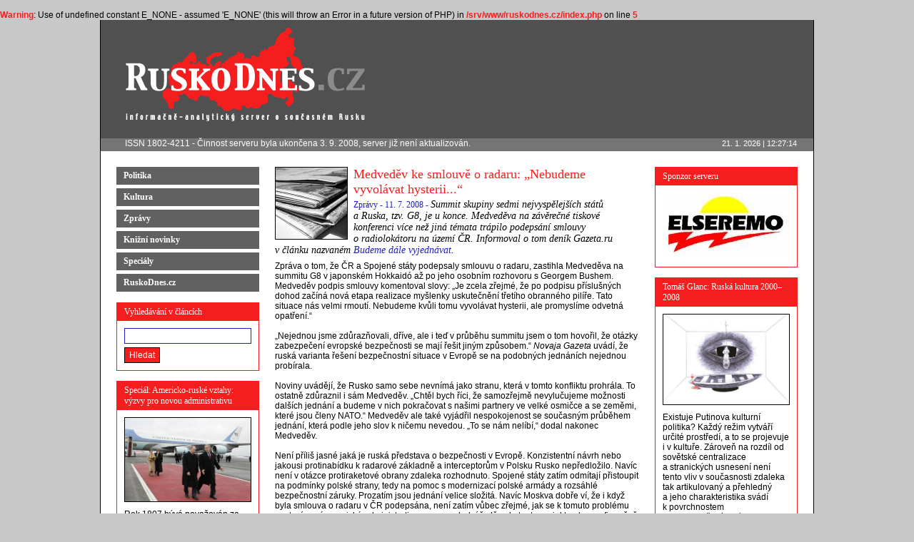

--- FILE ---
content_type: text/html; charset=UTF-8
request_url: http://www.ruskodnes.cz/index.php?page=clanek&id=838
body_size: 5634
content:
<br />
<b>Warning</b>:  Use of undefined constant E_NONE - assumed 'E_NONE' (this will throw an Error in a future version of PHP) in <b>/srv/www/ruskodnes.cz/index.php</b> on line <b>5</b><br />
<!DOCTYPE html PUBLIC "-//W3C//DTD HTML 4.01 Transitional//EN">
<html>
<head>
<meta http-equiv="Content-Type" content="text/html; charset=utf-8">
<meta name="DC.Title" content="RuskoDnes.cz" />
<meta name="DC.Title" content="Rusko dnes" />
<meta name="DC.Subject" scheme="PHNK" content="politika" />
<meta name="DC.Subject" scheme="PHNK" content="kultura" />
<meta name="DC.Subject" scheme="PHNK" content="zahraniční politika" />
<meta name="DC.Subject" scheme="PHNK" content="zpravodajství" />
<meta name="DC.Subject" scheme="MDT_MRF" content="(470+571)" />
<meta name="DC.Subject" scheme="MDT_MRF" content="32(470+571)" />
<meta name="DC.Subject" scheme="MDT_MRF" content="316.7(470+571)" />
<meta name="DC.Subject" scheme="MDT_MRF" content="327" />
<meta name="DC.Subject" scheme="MDT_MRF" content="070.431" />
<meta name="DC.Subject" scheme="MDT_MRF" content="(0.034.2)004.738.12" />
<meta name="DC.Subject" scheme="MDT_MRF" content="32-Politika" />
<meta name="DC.Subject" scheme="MDT_MRF" content="320-Political science (politics and government)" />
<meta name="DC.Description.abstract" content="Zpravodajský server přinášející aktuální informace z oblasti politiky a kultury. Specializuje se na analýzu současných trendů v Rusku a v postsovětském prostoru ve vnitřní i zahraniční politice, ekonomice, občanské společnosti, kultuře a umění. RuskoDnes.cz informuje o ruském tisku a má své zpravodaje v Moskvě" />
<meta name="DC.Publisher" content="RuskoDnes.cz (sdružení)" />
<meta name="DC.Date.available" scheme="W3C-DTF" content="2006-12-13" />
<meta name="DC.Type" scheme="DCMIType" content="Text" />
<meta name="DC.Type" scheme="PHNK" content="www dokumenty" />
<meta name="DC.Format" scheme="IMT" content="text/html" />
<meta name="DC.Format.medium" content="computerFile" />
<meta name="DC.Identifier" content="http://www.ruskodnes.cz" />
<meta name="DC.Identifier" scheme="URN" content="URN:NBN:cz-nk2007491" />
<meta name="DC.Language" scheme="RFC3066" content="cze" />
<meta name="DC.Coverage.spatial" scheme="PHNK" content="Rusko (federace)" />
<meta name="DC.Rights" content="ruskodnes.cz" />
<link rel="schema.DC" href="http://purl.org/dc/elements/1.1/" />

<title>RUSKODNES.cz - informačně-analytický server o současném Rusku</title>
<link rel="stylesheet" type="text/css" href="ruskodnes.css">
<link rel="stylesheet" type="text/css" href="menu.css">
<link rel="SHORTCUT ICON" href="ruskodnes.ico">
<link rel="SHORTCUT ICON" href="ruskodnes.ico" type="image/x-icon">
<link href="rss.php" rel="alternate" type="application/rss+xml" title="rss">
<script language="JavaScript" type="text/javascript">
<!--
// PHP Layers Menu 3.2.0-rc (C) 2001-2004 Marco Pratesi - http://www.marcopratesi.it/

DOM = (document.getElementById) ? 1 : 0;
NS4 = (document.layers) ? 1 : 0;
// We need to explicitly detect Konqueror
// because Konqueror 3 sets IE = 1 ... AAAAAAAAAARGHHH!!!
Konqueror = (navigator.userAgent.indexOf('Konqueror') > -1) ? 1 : 0;
// We need to detect Konqueror 2.2 as it does not handle the window.onresize event
Konqueror22 = (navigator.userAgent.indexOf('Konqueror 2.2') > -1 || navigator.userAgent.indexOf('Konqueror/2.2') > -1) ? 1 : 0;
Konqueror30 =
	(
		navigator.userAgent.indexOf('Konqueror 3.0') > -1
		|| navigator.userAgent.indexOf('Konqueror/3.0') > -1
		|| navigator.userAgent.indexOf('Konqueror 3;') > -1
		|| navigator.userAgent.indexOf('Konqueror/3;') > -1
		|| navigator.userAgent.indexOf('Konqueror 3)') > -1
		|| navigator.userAgent.indexOf('Konqueror/3)') > -1
	)
	? 1 : 0;
Konqueror31 = (navigator.userAgent.indexOf('Konqueror 3.1') > -1 || navigator.userAgent.indexOf('Konqueror/3.1') > -1) ? 1 : 0;
// We need to detect Konqueror 3.2 and 3.3 as they are affected by the see-through effect only for 2 form elements
Konqueror32 = (navigator.userAgent.indexOf('Konqueror 3.2') > -1 || navigator.userAgent.indexOf('Konqueror/3.2') > -1) ? 1 : 0;
Konqueror33 = (navigator.userAgent.indexOf('Konqueror 3.3') > -1 || navigator.userAgent.indexOf('Konqueror/3.3') > -1) ? 1 : 0;
Opera = (navigator.userAgent.indexOf('Opera') > -1) ? 1 : 0;
Opera5 = (navigator.userAgent.indexOf('Opera 5') > -1 || navigator.userAgent.indexOf('Opera/5') > -1) ? 1 : 0;
Opera6 = (navigator.userAgent.indexOf('Opera 6') > -1 || navigator.userAgent.indexOf('Opera/6') > -1) ? 1 : 0;
Opera56 = Opera5 || Opera6;
IE = (navigator.userAgent.indexOf('MSIE') > -1) ? 1 : 0;
IE = IE && !Opera;
IE5 = IE && DOM;
IE4 = (document.all) ? 1 : 0;
IE4 = IE4 && IE && !DOM;

// -->
</script>
<script language="JavaScript" type="text/javascript" src="menu/libjs/layersmenu-library.js"></script>
<script language="JavaScript" type="text/javascript" src="menu/libjs/layersmenu.js"></script>

<!-- beginning of menu header - PHP Layers Menu 3.2.0-rc (C) 2001-2004 Marco Pratesi - http://www.marcopratesi.it/ -->

<script language="JavaScript" type="text/javascript">
<!--

menuTopShift = 6;
menuRightShift = 7;
menuLeftShift = 2;

var thresholdY = 1;
var abscissaStep = 140;

toBeHidden = new Array();
toBeHiddenLeft = new Array();
toBeHiddenTop = new Array();

listl = [];
var numl = listl.length;

father = new Array();
for (i=1; i<=0; i++) {
	father['L' + i] = '';
}
father_keys = [];
father_vals = [];
for (i=0; i<father_keys.length; i++) {
	father[father_keys[i]] = father_vals[i];
}

lwidth = new Array();
var lwidthDetected = 0;

function moveLayers()
{
	if (!lwidthDetected) {
		for (i=0; i<numl; i++) {
			lwidth[listl[i]] = getOffsetWidth(listl[i]);
		}
		lwidthDetected = 1;
	}
	if (IE4) {
		for (i=0; i<numl; i++) {
			setWidth(listl[i], abscissaStep);
		}
	}
	var hormenu1TOP = getOffsetTop('hormenu1L1');
	var hormenu1HEIGHT = getOffsetHeight('hormenu1L1');

}

back = new Array();
for (i=1; i<=0; i++) {
	back['L' + i] = 0;
}

// -->
</script>

<!-- end of menu header - PHP Layers Menu 3.2.0-rc (C) 2001-2004 Marco Pratesi - http://www.marcopratesi.it/ -->
</head><body onLoad="UpdateTime();"><SCRIPT LANGUAGE="JavaScript" type="text/javascript"><!--

  function UpdateTime() {
    if (!document.getElementById) return;
    inp = document.getElementById("timebox");
    d = new Date(); DateTime="" + (d.getDate()) + ". " + (d.getMonth()+1) + ". " + (d.getFullYear()) + " | " + (d.getHours()) + ":" + ((d.getMinutes()<10)?("0"+d.getMinutes()):(d.getMinutes())) + ":" + ((d.getSeconds()<10)?("0"+d.getSeconds()):(d.getSeconds())) + "";    inp.innerHTML = DateTime;

    setTimeout("UpdateTime()",1000);
  }

--></SCRIPT><table cellpadding=0 cellspacing=0 width=1000 align=center class="header">
<tr>
  <td id="logo" colspan="2" valign="top"><a href="index.php?page=homepage"><img src="images/logo.gif" alt="RUSKODNES.cz - informačně-analytický server o současném Rusku" title="RUSKODNES.cz - informačně-analytický server o současném Rusku" ></a></td>
</tr>
<tr>
  <td class=topmenu valign="top"><table style="width:100%" class="clear"><tr><td align=left><div class=topmenuleft>ISSN 1802-4211 - Činnost serveru byla ukončena 3. 9. 2008, server již není aktualizován.</div></td><td align=right><!-- beginning of horizontal menu bar -->

<table border="0" cellspacing="0" cellpadding="0">
<tr>
<td>
<div class="horbar">
<table border="0" cellspacing="0" cellpadding="0">
<tr>
</tr>
</table>
</div>
</td>
</tr>
</table>

<!-- end of horizontal menu bar -->
</td></tr></table></td><td class=time height=18 align=right id=timeboxcell valign="top"><span id=timebox>21. 1. 2026 | 13:27:12</span></td>
</tr>
</table>
<table cellpadding=0 cellspacing=0 width=1000 align=center class="maintable">
<tr>
  <td colspan=2 class=mainspace valign="top"><table class='layout' width='100%'><tr><td width=200>


<table class=clear width=200 style='margin-bottom: 10px'><tr>
  <td><a href="index.php?page=rubrika&amp;id=45" class='rubrika_button'>Politika</a></td>
</tr><tr>
  <td><a href="index.php?page=rubrika&amp;id=66" class='rubrika_button'>Kultura</a></td>
</tr><tr>
  <td><a href="index.php?page=rubrika&amp;id=70" class='rubrika_button'>Zprávy</a></td>
</tr><tr>
  <td><a href="index.php?page=rubrika&amp;id=52" class='rubrika_button'>Knižní novinky</a></td>
</tr><tr>
  <td><a href="index.php?page=rubrika&amp;id=69" class='rubrika_button'>Speciály</a></td>
</tr><tr>
  <td><a href="index.php?page=rubrika&amp;id=65" class='rubrika_button'>RuskoDnes.cz </a></td>
</tr></table>


<table class=box width=200><tr><th>Vyhledávání v článcích</th></tr><tr><td><table class=clear style='margin: 5px 0 5px 0;'>
<tr><td>
<form method="post" action="index.php?page=vyhledavani">
<input class="text" name="co" type="text" style="width: 178px; margin-top: 5px;" value=""><br><input type=submit value="Hledat" class="button" style="width: 50px; margin: 5px 0 5px 0;">
</form>
</td></tr>
</table></td></tr></table>


<table class=box width=200><tr><th>Speciál: Americko-ruské vztahy: výzvy pro novou administrativu</th></tr><tr><td><table class=clear style='margin: 5px 0 5px 0;'>
<tr><td><div class='box_obrazek'><img src="images/clanky/img30344988.jpg" alt='V. Putin a&nbsp;G. Bush (Moskva, 20006) - Zdroj: www.kremlin.ru' title='V. Putin a&nbsp;G. Bush (Moskva, 20006) - Zdroj: www.kremlin.ru'></div>Rok 1807 bývá považován za začátek diplomatických vztahů mezi oběma zeměmi.(i) Je to rok, kdy bylo Rusku nabídnuto, aby vyslalo svého ministra jako zástupce země do Spojených států. O&nbsp;dva roky později bylo zastoupení obou zemí reciproční a&nbsp;prvním...&nbsp;<a href="index.php?page=clanek&amp;id=840">více&nbsp;&gt;&gt;</a></td></tr>
</table></td></tr></table>


</td><td width=18>&nbsp;</td><td class=main><!--FULLTEXTSTART--><img class=obrazek1 src="images/clanky/img6195952.jpg" alt='ilustrační foto' title='ilustrační foto'><!--FULLTEXTSTOP--><h1><!--FULLTEXTSTART-->Medveděv ke smlouvě o&nbsp;radaru: „Nebudeme vyvolávat hysterii...“<!--FULLTEXTSTOP--></h1><p class=perex><span class=datumcas><a href='index.php?page=rubrika&amp;id=70'>Zprávy</a>&nbsp;-&nbsp;11. 7. 2008&nbsp;-&nbsp;</span><!--FULLTEXTSTART-->Summit skupiny sedmi nejvyspělejších států a&nbsp;Ruska, tzv. G8, je u&nbsp;konce. Medveděva na závěrečné tiskové konferenci více než jiná témata trápilo podepsání smlouvy o&nbsp;radiolokátoru na území ČR. Informoval o&nbsp;tom deník <i>Gazeta.ru</i> v&nbsp;článku nazvaném <i><a target="blank" href="http://gazeta.ru/politics/2008/07/09_a_2778017.shtml">Budeme dále vyjednávat</a></i>.<!--FULLTEXTSTOP--></p><p class=odstavec><!--FULLTEXTSTART-->Zpráva o&nbsp;tom, že ČR a&nbsp;Spojené státy podepsaly smlouvu o&nbsp;radaru, zastihla Medveděva na summitu G8 v&nbsp;japonském Hokkaidó až po jeho osobním rozhovoru s&nbsp;Georgem Bushem. Medveděv podpis smlouvy komentoval slovy: „Je zcela zřejmé, že po podpisu příslušných dohod začíná nová etapa realizace myšlenky uskutečnění třetího obranného pilíře. Tato situace nás velmi rmoutí. Nebudeme kvůli tomu vyvolávat hysterii, ale promyslíme odvetná opatření.“<br><br>„Nejednou jsme zdůrazňovali, dříve, ale i&nbsp;teď v&nbsp;průběhu summitu jsem o&nbsp;tom hovořil, že otázky zabezpečení evropské bezpečnosti se mají řešit jiným způsobem.“ <i>Novaja Gazeta</i> uvádí, že ruská varianta řešení bezpečnostní situace v&nbsp;Evropě se na podobných jednáních nejednou probírala.<br><br>Noviny uvádějí, že Rusko samo sebe nevnímá jako stranu, která v&nbsp;tomto konfliktu prohrála. To ostatně zdůraznil i&nbsp;sám Medveděv. „Chtěl bych říci, že samozřejmě nevylučujeme možnosti dalších jednání a&nbsp;budeme v&nbsp;nich pokračovat s&nbsp;našimi partnery ve velké osmičce a&nbsp;se zeměmi, které jsou členy NATO.“ Medveděv ale také vyjádřil nespokojenost se současným průběhem jednání, která podle jeho slov k&nbsp;ničemu nevedou. „To se nám nelíbí,“ dodal nakonec Medveděv.<br><br>Není příliš jasné jaká je ruská představa o&nbsp;bezpečnosti v&nbsp;Evropě. Konzistentní návrh nebo jakousi protinabídku k&nbsp;radarové základně a&nbsp;interceptorům v&nbsp;Polsku Rusko nepředložilo. Navíc není v&nbsp;otázce protiraketové obrany zdaleka rozhodnuto. Spojené státy zatím odmítají přistoupit na podmínky polské strany, tedy na pomoc s&nbsp;modernizací polské armády a&nbsp;rozsáhlé bezpečnostní záruky. Prozatím jsou jednání velice složitá. Navíc Moskva dobře ví, že i&nbsp;když byla smlouva o&nbsp;radaru v&nbsp;ČR podepsána, není zatím vůbec zřejmé, jak se k&nbsp;tomuto problému postaví nová americká administrativa a&nbsp;v&nbsp;neposlední řadě, zda tento projekt nakonec finančně podpoří Kongres.<!--FULLTEXTSTOP--><p class=podpis>RuskoDnes.cz </p><p align=right><a href='clanek.php?id=838&amp;tisk=1' target='_blank'>Vytisknout článek</a></p>  
</td></td><td width=18>&nbsp;</td><td width=200><table class=box width=200 style=""><tr><th>Sponzor serveru</th></tr><tr><td><table class=clear style='margin: 5px 0 5px 0;'>
<tr><td><div class='box_obrazek'><a href="http://www.elseremo.cz" target="blank"><img style="border: 0" src="images/clanky/img15391162.jpg" alt='Sponzor serveru' title='Sponzor serveru'></a></div></td></tr>
</table></td></tr></table>


<table class=box width=200><tr><th>Tomáš Glanc: Ruská kultura 2000–2008</th></tr><tr><td><table class=clear style='margin: 5px 0 5px 0;'>
<tr><td><div class='box_obrazek'><img src="images/clanky/img37193541.jpg" alt='ilustrační obrázek (autor D. Prigov) ' title='ilustrační obrázek (autor D. Prigov) '></div>Existuje Putinova kulturní politika? Každý režim vytváří určité prostředí, a&nbsp;to se projevuje i&nbsp;v&nbsp;kultuře. Zároveň na rozdíl od sovětské centralizace a&nbsp;stranických usnesení není tento vliv v&nbsp;současnosti zdaleka tak artikulovaný a&nbsp;přehledný a&nbsp;jeho charakteristika svádí k&nbsp;povrchnostem a&nbsp;zjednodušením.&nbsp;<a href="index.php?page=clanek&amp;id=827">více&nbsp;&gt;&gt;</a></td></tr>
</table></td></tr></table>


<table class=box width=200><tr><th>Dvojnásobný prodej zahraničních značek aut</th></tr><tr><td><table class=clear style='margin: 5px 0 5px 0;'>
<tr><td><div class='box_obrazek'><img src="images/clanky/img54283503.jpg" alt='Nejprodávanější auto v&nbsp;Rusku - Zdroj: www.ford.ru' title='Nejprodávanější auto v&nbsp;Rusku - Zdroj: www.ford.ru'></div>Prodej automobilů neruských značek stoupl za posledního půl roku o&nbsp;48&nbsp;% v&nbsp;porovnání se stejným obdobím v&nbsp;minulém roce. Celkem se od ledna do května 2008 prodalo v&nbsp;RF 855 472 aut. Jak uvedly finanční noviny <i><a target="blank" href="http://top.rbc.ru/retail/20/06/2008/187313.shtml">RBK Daily</a></i>, jen za květen se zvýšil prodej o&nbsp;42&nbsp;% na 200 079 automobilů. &nbsp;<a href="index.php?page=clanek&amp;id=832">více&nbsp;&gt;&gt;</a></td></tr>
</table></td></tr></table>


</tr></table></td>
</tr>
<tr>
<tr>
  <td class=bottommenu colspan=2 align=center>&copy; ruskodnes.cz - všechna práva vyhrazena&nbsp;&nbsp;|&nbsp;&nbsp;kontakt: redakce@ruskodnes.cz</td>
</tr>
</table>
<!-- beginning of menu footer - PHP Layers Menu 3.2.0-rc (C) 2001-2004 Marco Pratesi - http://www.marcopratesi.it/ -->



<script language="JavaScript" type="text/javascript">
<!--
loaded = 1;
// -->
</script>

<!-- end of menu footer - PHP Layers Menu 3.2.0-rc (C) 2001-2004 Marco Pratesi - http://www.marcopratesi.it/ -->
</body></html>


--- FILE ---
content_type: text/css
request_url: http://www.ruskodnes.cz/ruskodnes.css
body_size: 2118
content:
HTML {
  height: 100%;
}

BODY, TD, TH, INPUT, TEXTAREA,H1,H2,H3  {
  font-family: Arial, sans-serif;  
}

BODY, TD, TH, INPUT, TEXTAREA  {
  font-size: 12px;
  color: black;
}

TD#logo {
  text-align: left;
  vertical-align: bottom;
  padding: 0;
  background: rgb(80,80,80);
}

TD#logo img {
  padding-left: 4px;
  margin: 0;
  border: 0;
}

BODY {
  background-color: rgb(200,200,200);
  margin: 0;
  padding: 0;
  height: 100%;
}

TD {
  background-color: White;
}

IMG {
  border: 0;
}

IMG.flag {
  border: 1px solid black;
}

B {
  color: rgb(245,30,30);
}

A {
  color: rgb(30,30,200);
  text-decoration: none;
}

P {
  padding: 0;
  margin-top: 3px;
  margin-bottom: 3px;
}

HR {
  border: 0;
  height: 1px;
  background-color: rgb(245,30,30);
  color: rgb(245,30,30);
  margin: 0 0 10px 0;
  padding: 0;
}

H1,H2,H3 {
  padding: 0;
  margin-top: 0;
  margin-bottom: 0;
  color: rgb(245,30,30);
  font-weight: bold;
}

H1 {
  font-size: 18px;
  font-family: Georgia, Times New Roman, Times, serif;
  font-weight: normal;
  padding-bottom: 3px;
}

H2 {
  font-size: 16px;
  font-family: Georgia, Times New Roman, Times, serif;
  font-weight: normal;
  padding-bottom: 3px;
}

TABLE.rubrika {
  padding: 0;
  border: 0;
  width: 100%;
}

TD.highlight {
  font-size: 14px;
}

TD.highlight H2 {
  font-size: 18px;
  padding-bottom: 4px;
}

H2 A {
  text-decoration: none;
  color: rgb(245,30,30);
}

H2 A:HOVER {
  color: rgb(30,30,200);
  text-decoration: underline;
}

H3 {
  font-size: 12px;
}

A:HOVER {
  color: rgb(30,30,200);
  text-decoration: underline;
}

UL {
  list-style-image: url(images/bullet.gif);
  color: black;
  padding: 0;
  margin: 8px 0 8px 16px;
}

LI {
  padding: 0 0 10px 0;
  margin: 0;
}

TABLE.header {
  border-left: 1px solid black;
  border-right: 1px solid black;
  border-top: 0;
  border-bottom: 0;
  height: 124px;
  width: 1000px;
}

TD.topmenu {
  background: rgb(117,117,117);
  color: white;
  padding: 0;
  margin: 0;
  height: 18px;
  width: 873px;
}

div.topmenuleft {
  color: white;
  padding-left: 34px;
}

TD.bottommenu {
  background: rgb(117,117,117);
  color: white;
  padding: 0 23px 0 23px;
  margin: 0;
  height: 18px;
}

TABLE.maintable {
  border-left: 1px solid black;
  border-right: 1px solid black;
  border-top: 0;
  height: 100%;
  width: 1000px;
}

TD.mainspace {
  padding-left: 20px;
  padding-right: 20px;
  padding-top: 20px;
  padding-bottom: 20px;
  vertical-align: top; 
}

#timeboxcell {
  background: rgb(117,117,117);
  text-align: right;
  padding-right: 23px;
  padding-top: 1px;  
  font-size: 11px;
  color: white;
  width: 127px;
  height: 18px;
}

#timebox {
  background: rgb(117,117,117);
}

a.rubrika_button {
  font-size: 12px;
  font-family: Georgia, Times New Roman, Times, serif;
  font-weight: bold;
  margin-bottom: 5px;
  padding: 5px 10px 5px 10px;
  background: rgb(97,97,97);
  color: white;
  width: auto;
  display: block;
}

a.rubrika_button:HOVER {
  background: rgb(245,30,30);
  color: white;
}

TABLE.layout TD {
  vertical-align: top;
  padding: 0;
  margin: 0;
}

TABLE.box {
  border-collapse: collapse;
  border: 1px solid rgb(245,30,30); 
  margin: 0 0 14px 0;
  padding: 0;
}

TABLE.box TH {
  padding: 5px 10px 5px 10px;
  background: rgb(245,30,30);
  color: white;
  text-align: left;
  font-size: 12px;
  font-family: Georgia, Times New Roman, Times, serif;
  font-weight: normal;
}

TABLE.box TD {
  padding-left: 10px;
  padding-right: 10px;
  color: black;
  text-align: left;
}

FORM {
  border: none;
  padding: 0;
  margin: 0;
}

TABLE.clear {
  border-collapse: collapse;
  padding: 0;
  margin: 0;
  border: none;
  background: none;
} 

TABLE.clear TD {
  padding: 0;
  margin: 0;
  background: none;
}

INPUT.button {
  background: rgb(245,30,30);
  color: white;
  border: 1px solid black;
  margin: 0 0 0 0;
  padding: 0 5px 0 5px;
  height: 22px;
}

INPUT.button_selected,INPUT.button:HOVER {
  background: rgb(30,30,200);
  color: white;
  border: 1px solid black;
  margin: 0 0 0 0;
  padding: 0 5px 0 5px;
  height: 22px;
}

INPUT.button_disabled {
  background: gray;
  color: white;
  border: 1px solid black;
  margin: 0;
  padding: 0 5px 0 5px;
  height: 22px;
}

INPUT.radio {
  margin: 0;
  padding: 0;
  margin-right: 4px;
}

INPUT.checkbox {
  margin: 0;
  padding: 0;
  margin-right: 4px;
}

INPUT.text {
  margin: 0;
  padding: 0;
  height: 22px;
}

INPUT.text, TEXTAREA {
  margin: 0;
  padding: 2px;
  border: 1px solid rgb(30,30,200);
  /* background-color: rgb(245,30,30); */
  color: rgb(30,30,200);
}

TABLE.results {
  width: 100%;
  border-collapse: collapse;
  border: none;
  padding: 0;
  margin: 0;
  margin-top: 10px;
} 

TABLE.results TH {
  font-weight: bold;
  background: none;
  color: rgb(245,30,30);
  padding: 0;
  margin: 0;
}

TABLE.results TH.col1,TABLE.results TH.col2,TABLE.results TH.col3 {
  padding-left: 5px;
  padding-right: 5px;
  border-left: 1px black dotted;
}

TABLE.results TD {
  background: none;
  padding: 2px;
  margin: 0;
  border-top: 1px black dotted;
  padding-top: 4px;
  padding-bottom: 2px;
  vertical-align: middle;
}

TABLE.results TD.col0 {
  width: 150px;
  padding-right: 5px;
}

TABLE.results TD.col1 {
  width: 90px;
  border-left: 1px black dotted;
  padding-left: 5px;
  padding-right: 5px;
  font-size: 18px;
  font-family: SimSun, sans-serif;
}

TABLE.results TD.col2 {
  width: 150px;
  border-left: 1px black dotted;
  padding-left: 5px;
  padding-right: 5px;
}

TABLE.results TD.col3 {
  width: 150px;
  border-left: 1px black dotted;
  padding-left: 5px;
}

TABLE.frame {
  margin: 10px 0 10px 0;
  border-collapse: collapse;
  width: 100%;
  border: none;
}

TABLE.frame TD, TABLE.frame TH {
  border: 1px black solid;
  padding: 0 2px 0 2px;
}

TABLE.frame TH {
  font-weight: bold;
  color: rgb(245,30,30);
  text-align: left;
}

TABLE.frame TH.right {
  font-weight: bold;
  color: rgb(245,30,30);
  text-align: right;
}

.levy_sloupec, .pravy_sloupec {
  width: 49%;
}

P.notfound {
  font-weight: bold;
  color: rgb(245,30,30);
  margin: 0;
  padding: 0;
  margin-top: 10px;
}

P.found {
  margin: 0;
  padding: 0;
  margin-top: 10px;
}

P.perex {
  margin: 0 0 7px 0;
  font-size: 14px;
  font-family: Georgia, Times New Roman, Times, serif;
  font-style: italic;
}

IMG.obrazek1 {
  float: left;
  margin: 0px 8px 3px 0;
  border: 1px black solid;
  width: 100px;
  height: 100px;
}

div.obrazek {
  text-align: center;
}

div.obrazek img {
  text-align: center;
  margin: 5px 0 5px 0;
  border: 1px black solid;
}

P.obrazek2 {
  text-align: center;
}

P.obrazek2 IMG {
  margin: 5px 0 5px 0;
  border: 1px black solid;
}

P.obrazek2_popis,P.obrazek_popis {
  margin: 5px 0 15px 0;
  font-family: Georgia, Times New Roman, Times, serif;
  font-style: italic;
  text-align: center;
}

P.podpis {
  margin-top: 15px;
  text-align: right;
  font-family: Georgia, Times New Roman, Times, serif;
  font-style: italic;
}

P.odstavec {
  margin-top: 7px;
  display: block;
  clear: left;
}

TD.clanek_kratky {
  padding: 0 0 10px 0;
  margin: 0;
}

DIV.anotace {
  padding: 0;
  margin: 0 0 7px 0;
}

TD.lide_foto {
  height: 140px;
  width: 100px;
  padding: 30px;
} 

TD.lide_foto IMG {
  border: 1px black solid;
  margin-bottom: 20px;
}

DIV.lide_text {
  margin-bottom: 20px;
}

TD.lide_sep {
  width: 15px;
}

.datumcas {
  font-size: 12px;
  font-style: normal;
  color: rgb(30,30,200);
}

.komentare_link {
  font-size: 10px;
  margin-top: 3px;
}

.skupina {
  display: block;
  padding-top: 10px;
  padding-bottom: 0px;
  margin-bottom: 2px;
  font-weight: bold;
  width: 100%;
  font-size: 12px;
  color: rgb(245,30,30);
  border-bottom: 1px solid rgb(245,30,30);
}

.skupina A {
  font-weight: normal;
}

DIV.odkaz {
  margin-top: 5px;
}

A.odkaz {
  font-weight: bold;
}

SPAN.znaky {
  vertical-align: bottom;
}

.right {
  text-align: right;
}

.komentare {
  margin-top: 10px;
}

h2.rubrika_titulka {
  border-bottom: 1px solid black;
  margin-bottom: 3px;
  font-size: 14px;
}

h2.rubrika_titulka a {
  color: black;  
}

h2.clanek_titulka {
  color: rgb(245,30,30);
  font-size: 14px;
}

div.odkaz_titulka {
  background: url(images/bullet2.gif) no-repeat;
  background-position: 0 5;
  padding: 0 0 1px 10px;
}

.zf_title {
  
}

.zf_logo {
  margin-top: 8px;
}

.zf_header {
  margin-bottom: 1px;
}

.zf_channel {
  text-align: left;
  height: 22px;
}

.zf_news {
  padding-top: 4px;
	padding-bottom: 4px;
	font-size: 12px;
}

.zf_description {
  font-size: 10px;
}

.zf_description A {
  color: black;
}

.komentar, .komentar_skryty {
  margin-bottom: 20px;
}

.komentar_skryty {
  color: rgb(200,200,200);
}

.komentar_nadpis {
  color: rgb(245,30,30);
  font-weight: bold;
}

.komentar_info {
  font-size: 10px;
  margin-bottom: 5px;
}

.komentar_telo {
  margin-bottom: 5px;
}

.komentar_menu {
  text-align: right;
  margin-bottom: 5px;
}

.komentar_formular input.text {
  width: 100%;
}

.komentar_formular textarea {
  width: 100%;
  height: 150px;
}

.komentar_formular input.button {
  margin-top: 10px;
}

.komentar_formular img {
  border: 1px solid black;
  margin: 2px 0 5px 0;
}

.komentar_chyba {
  color: rgb(245,30,30);
  font-weight: bold;
  background: yellow;
}

.box_obrazek {
  text-align: center;
}

.box_obrazek IMG {
  border: 1px black solid;
  width: 176px;
  margin: 5px 0 10px 0;
}

.toolbar {
  font-size: 10px;
}

.toolbar input {
  font-size: 10px;
  padding: 0px;
  margin: 1px;
  border: 1px outset black;
}

.toolbar input:hover {
  font-size: 10px;
  padding: 0px;
  margin: 1px;
  border: 1px outset black;
  background-color: rgb(245,30,30);
  color: white;
}

.currency_select {
   font-size:12px;
}

.currency_text {
   font-size:12px;
}

.weather_temp {
   font-size:13px;
}


--- FILE ---
content_type: text/css
request_url: http://www.ruskodnes.cz/menu.css
body_size: 542
content:
.horbar	{
	color: white;
	background-color: rgb(117,117,117);
	border: none;
	padding-left: 12px;
	height: 100%;
	margin: 0;
}

.horbaritem	{
  color: white;
	float: left;
	white-space: nowrap;
	font-family: Trebuchet MS, Arial, Helvetica, sans-serif;
	font-size: 12px;
	height: 100%;
	margin: 0;
}

.horbaritem a	{
  color: white;
  background-color: rgb(117,117,117);
	display: block;
	padding: 0px 10px 0 10px;
	text-decoration: none;
	height: 100%;
}

.horbaritem a:link	{
	color: white;
	text-decoration: none;
}

.horbaritem a:visited	{
	color: white;
	text-decoration: none;
}

.horbaritem a:hover	{
	color: white;
	background-color: rgb(245,30,30);
	text-decoration: none;
}

.horbaritem a:active	{
	color: white;
	text-decoration: none;
}

.submenu	{
	position: absolute;
	left: 0;
	top: 0;
	visibility: hidden;
	/*border-right: 2px black solid;
	border-bottom: 2px black solid;*/
	border: 1px outset;
}

.subframe	{
	position: relative;
	display: block;
	background-color: rgb(117,117,117);
	/* border: solid 3px rgb(117,117,117); */
}

.item	{
	text-align: left;
	white-space: nowrap;
	font-family: Trebuchet MS, Arial, Helvetica, sans-serif;
	background-color: rgb(117,117,117);
}

.item a	{
  padding: 2px;
  padding-left: 10px;
	position: relative;
	display: block;
	text-decoration: none;
	color: white;
}

.item a:link	{
	color: white;
	text-decoration: none;
}

.item a:visited	{
	color: white;
	text-decoration: none;
}

.item a:hover	{
	color: white;
	background-color: rgb(245,30,30);
	text-decoration: none;
}

.item a:active	{
	color: white;
	text-decoration: none;
}

.item .fwdarr	{
	position: absolute;
	top: 5px;
	right: 7px;
}

.separator	{
	background-color: rgb(117,117,117);
	border-top: 1px solid rgb(0,50,85);
	border-bottom: 1px solid rgb(200,200,200);
	margin: 2px 0px 2px 1px;
	height: 0;
	font-size: 1px;
	line-height: 0;
}

